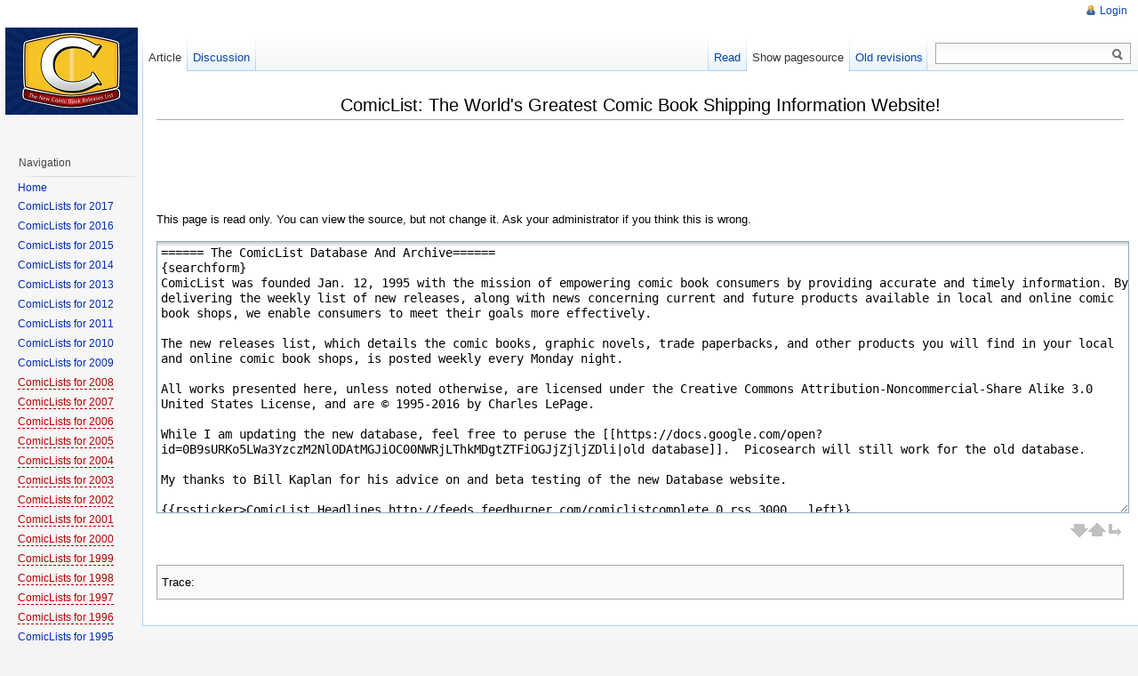

--- FILE ---
content_type: text/html; charset=utf-8
request_url: http://comiclistdatabase.com/doku.php?id=home&do=edit&rev=1451764902
body_size: 16738
content:
<!DOCTYPE html PUBLIC "-//W3C//DTD XHTML 1.0 Transitional//EN"
  "http://www.w3.org/TR/xhtml1/DTD/xhtml1-transitional.dtd">
<html xmlns="http://www.w3.org/1999/xhtml" xml:lang="en" lang="en" dir="ltr">
<head>
<meta http-equiv="Content-Type" content="text/html; charset=utf-8" />
<title>home - ComicList Database</title>
<meta name="generator" content="DokuWiki"/>
<meta name="robots" content="noindex,nofollow"/>
<link rel="search" type="application/opensearchdescription+xml" href="/lib/exe/opensearch.php" title="ComicList Database"/>
<link rel="start" href="/"/>
<link rel="contents" href="/doku.php?id=home&amp;do=index" title="Sitemap"/>
<link rel="alternate" type="application/rss+xml" title="Recent changes" href="/feed.php"/>
<link rel="alternate" type="application/rss+xml" title="Current namespace" href="/feed.php?mode=list&amp;ns="/>
<link rel="alternate" type="text/html" title="Plain HTML" href="/doku.php?do=export_xhtml&amp;id=home"/>
<link rel="alternate" type="text/plain" title="Wiki Markup" href="/doku.php?do=export_raw&amp;id=home"/>
<link rel="stylesheet" type="text/css" href="/lib/exe/css.php?t=vector&amp;tseed=38ff2533c069dd741f4adbfdd219ce2b"/>
<script type="text/javascript">/*<![CDATA[*/var NS='';var JSINFO = {"id":"home","namespace":""};
/*!]]>*/</script>
<script type="text/javascript" charset="utf-8" src="/lib/exe/js.php?tseed=38ff2533c069dd741f4adbfdd219ce2b"></script>
<meta name="viewport" content="width=device-width,initial-scale=1" />
<link rel="shortcut icon" href="/lib/tpl/vector/user/favicon.ico" />
<link rel="apple-touch-icon" href="/lib/tpl/vector/static/3rd/dokuwiki/apple-touch-icon.png" />
<!--[if lte IE 8]><link rel="stylesheet" media="all" type="text/css" href="/lib/tpl/vector/static/css/screen_iehacks.css" /><![endif]-->
<!--[if lt IE 7]><style type="text/css">body{behavior:url("/lib/tpl/vector/static/3rd/vector/csshover.htc")}</style><![endif]-->

<!-- ComicListDatabase.com -->
<script>
  (function(i,s,o,g,r,a,m){i['GoogleAnalyticsObject']=r;i[r]=i[r]||function(){
  (i[r].q=i[r].q||[]).push(arguments)},i[r].l=1*new Date();a=s.createElement(o),
  m=s.getElementsByTagName(o)[0];a.async=1;a.src=g;m.parentNode.insertBefore(a,m)
  })(window,document,'script','//www.google-analytics.com/analytics.js','ga');
  ga('create', 'UA-52978660-2', 'auto');
  ga('send', 'pageview');
</script>

</head>
<body class="skin-vector">
<div id="page-container">
<div id="page-base" class="noprint"></div>
<div id="head-base" class="noprint"></div>

<!-- start div id=content -->
<div id="content">
  <a name="top" id="top"></a>
  <a name="dokuwiki__top" id="dokuwiki__top"></a>

  <!-- start main content area -->
  
  <div id="siteNotice" class="noprint">
    <div class="dokuwiki">

<h1 class="sectionedit1" id="comiclistthe_world_s_greatest_comic_book_shipping_information_website">ComicList: The World&#039;s Greatest Comic Book Shipping Information Website!</h1>
<div class="level1">

</div>

    </div>
  </div>

  <!-- start div id bodyContent -->
  <div id="bodyContent" class="dokuwiki">
    
	<script async src="//pagead2.googlesyndication.com/pagead/js/adsbygoogle.js"></script>
	<!-- ComicListDatabase Top -->
	<ins class="adsbygoogle"
		 style="display:inline-block;width:728px;height:90px"
		 data-ad-client="ca-pub-8894729613728540"
		 data-ad-slot="3162725212"></ins>
	<script>
	(adsbygoogle = window.adsbygoogle || []).push({});
	</script>
	
	<!-- start rendered wiki content -->
    
<p>
This page is read only. You can view the source, but not change it. Ask your administrator if you think this is wrong.
</p>
    <div class="editBox" role="application">

    <div class="toolbar group">
        <div id="draft__status"></div>
        <div id="tool__bar"></div>
    </div>
    <form id="dw__editform" method="post" action="" accept-charset="utf-8"><div class="no">
<input type="hidden" name="sectok" value="628e4e3df99c7e261025f0ad4333eb32" /><input type="hidden" name="id" value="home" /><input type="hidden" name="rev" value="" /><input type="hidden" name="date" value="1451764902" /><input type="hidden" name="prefix" value="." /><input type="hidden" name="suffix" value="" /><input type="hidden" name="changecheck" value="86da094359a6350360a200e20aadda11" /><input type="hidden" name="target" value="section" /><textarea name="wikitext" id="wiki__text" dir="auto" class="edit" cols="80" rows="10" tabindex="1" readonly="readonly">
====== The ComicList Database And Archive======
{searchform}
ComicList was founded Jan. 12, 1995 with the mission of empowering comic book consumers by providing accurate and timely information. By delivering the weekly list of new releases, along with news concerning current and future products available in local and online comic book shops, we enable consumers to meet their goals more effectively.
 
The new releases list, which details the comic books, graphic novels, trade paperbacks, and other products you will find in your local and online comic book shops, is posted weekly every Monday night.

All works presented here, unless noted otherwise, are licensed under the Creative Commons Attribution-Noncommercial-Share Alike 3.0 United States License, and are © 1995-2016 by Charles LePage.

While I am updating the new database, feel free to peruse the [[https://docs.google.com/open?id=0B9sURKo5LWa3YzczM2NlODAtMGJiOC00NWRjLThkMDgtZTFiOGJjZjljZDli|old database]].  Picosearch will still work for the old database.

My thanks to Bill Kaplan for his advice on and beta testing of the new Database website.

{{rssticker&gt;ComicList Headlines,http://feeds.feedburner.com/comiclistcomplete,0,rss,3000,,,left}}

[[http://www.shareasale.com/r.cfm?b=324392&amp;u=167587&amp;m=8908&amp;urllink=&amp;afftrack=|{{:468_schoolsale.jpg}}]]</textarea>
<div id="wiki__editbar" class="editBar">
<div id="size__ctl">
</div>
</div>
</div></form>
</div>

    <!-- end rendered wiki content -->
    <div class="clearer"></div>
  </div>
  <!-- end div id bodyContent -->

  
  <div class="catlinks noprint"><p>
    <span class="bchead">Trace:</span>
  </p></div>

</div>
<!-- end div id=content -->


<!-- start div id=head -->
<div id="head" class="noprint">
  
  <div id="p-personal">
    <ul>
      <li id="pt-login"><a href="/doku.php?id=home&amp;do=login" rel="nofollow">Login</a></li>
    </ul>
  </div>

  <!-- start div id=left-navigation -->
  <div id="left-navigation">
    <div id="p-namespaces" class="vectorTabs">
      <ul>
        <li id="ca-nstab-main" class="selected"><a href="/doku.php?id=home"><span>Article</span></a></li>
        <li id="ca-talk"><a href="/doku.php?id=talk:home"><span>Discussion</span></a></li>
      </ul>
    </div>
  </div>
  <!-- end div id=left-navigation -->

  <!-- start div id=right-navigation -->
  <div id="right-navigation">
    <div id="p-views" class="vectorTabs">
      <ul>
        <li id="ca-view"><a href="/doku.php?id=home"><span>Read</span></a></li>
        <li id="ca-edit" class="selected"><a href="/doku.php?id=home&amp;do=edit&amp;rev=1451764902" accesskey="E" title="[ALT+E]"><span>Show pagesource</span></a></li>
        <li id="ca-history"><a href="/doku.php?id=home&amp;do=revisions" accesskey="O" title="[ALT+O]"><span>Old revisions</span></a></li>
      </ul>
    </div>
    <div id="p-search">
      <h5>
        <label for="qsearch__in">Search</label>
      </h5>
      <form action="/doku.php?id=Home" accept-charset="utf-8" id="dw__search" name="dw__search">
        <input type="hidden" name="do" value="search" />
        <div id="simpleSearch">
          <input id="qsearch__in" name="id" type="text" accesskey="f" value="" />
          <button id="searchButton" type="submit" name="button" title="Search for this text">&nbsp;</button>
        </div>
        <div id="qsearch__out" class="ajax_qsearch JSpopup"></div>
      </form>
    </div>
  </div>
  <!-- end div id=right-navigation -->

</div>
<!-- end div id=head -->

<!-- start panel/sidebar -->
<div id="panel" class="noprint">
  <!-- start logo -->
  <div id="p-logo">
      <a href="/doku.php?id=Home" style="background-image:url(/lib/tpl/vector/user/logo.png);" accesskey="h" title="[ALT+H]"></a>
  </div>
  <!-- end logo -->

  
  <div id="p-navigation" class="portal">
    <h5>Navigation</h5>
    <div class="body">
      <div class="dokuwiki">

<p>
<a href="/doku.php?id=home" class="wikilink1" title="home">Home</a>
</p>
<ul>
<li class="level1"><div class="li"> <a href="/doku.php?id=comiclists_for_2017" class="wikilink1" title="comiclists_for_2017">ComicLists for 2017</a></div>
</li>
<li class="level1"><div class="li"> <a href="/doku.php?id=comiclists_for_2016" class="wikilink1" title="comiclists_for_2016">ComicLists for 2016</a></div>
</li>
<li class="level1"><div class="li"> <a href="/doku.php?id=comiclists_for_2015" class="wikilink1" title="comiclists_for_2015">ComicLists for 2015</a></div>
</li>
<li class="level1"><div class="li"> <a href="/doku.php?id=comiclists_for_2014" class="wikilink1" title="comiclists_for_2014">ComicLists for 2014</a></div>
</li>
<li class="level1"><div class="li"> <a href="/doku.php?id=comiclists_for_2013" class="wikilink1" title="comiclists_for_2013">ComicLists for 2013</a></div>
</li>
<li class="level1"><div class="li"> <a href="/doku.php?id=comiclists_for_2012" class="wikilink1" title="comiclists_for_2012">ComicLists for 2012</a></div>
</li>
<li class="level1"><div class="li"> <a href="/doku.php?id=comiclists_for_2011" class="wikilink1" title="comiclists_for_2011">ComicLists for 2011</a></div>
</li>
<li class="level1"><div class="li"> <a href="/doku.php?id=comiclists_for_2010" class="wikilink1" title="comiclists_for_2010">ComicLists for 2010</a></div>
</li>
<li class="level1"><div class="li"> <a href="/doku.php?id=comiclists_for_2009" class="wikilink1" title="comiclists_for_2009">ComicLists for 2009</a></div>
</li>
<li class="level1"><div class="li"> <a href="/doku.php?id=comiclists_for_2008" class="wikilink2" title="comiclists_for_2008" rel="nofollow">ComicLists for 2008</a></div>
</li>
<li class="level1"><div class="li"> <a href="/doku.php?id=comiclists_for_2007" class="wikilink2" title="comiclists_for_2007" rel="nofollow">ComicLists for 2007</a></div>
</li>
<li class="level1"><div class="li"> <a href="/doku.php?id=comiclists_for_2006" class="wikilink2" title="comiclists_for_2006" rel="nofollow">ComicLists for 2006</a></div>
</li>
<li class="level1"><div class="li"> <a href="/doku.php?id=comiclists_for_2005" class="wikilink2" title="comiclists_for_2005" rel="nofollow">ComicLists for 2005</a></div>
</li>
<li class="level1"><div class="li"> <a href="/doku.php?id=comiclists_for_2004" class="wikilink2" title="comiclists_for_2004" rel="nofollow">ComicLists for 2004</a></div>
</li>
<li class="level1"><div class="li"> <a href="/doku.php?id=comiclists_for_2003" class="wikilink2" title="comiclists_for_2003" rel="nofollow">ComicLists for 2003</a></div>
</li>
<li class="level1"><div class="li"> <a href="/doku.php?id=comiclists_for_2002" class="wikilink2" title="comiclists_for_2002" rel="nofollow">ComicLists for 2002</a></div>
</li>
<li class="level1"><div class="li"> <a href="/doku.php?id=comiclists_for_2001" class="wikilink2" title="comiclists_for_2001" rel="nofollow">ComicLists for 2001</a></div>
</li>
<li class="level1"><div class="li"> <a href="/doku.php?id=comiclists_for_2000" class="wikilink2" title="comiclists_for_2000" rel="nofollow">ComicLists for 2000</a></div>
</li>
<li class="level1"><div class="li"> <a href="/doku.php?id=comiclists_for_1999" class="wikilink2" title="comiclists_for_1999" rel="nofollow">ComicLists for 1999</a>  </div>
</li>
<li class="level1"><div class="li"> <a href="/doku.php?id=comiclists_for_1998" class="wikilink2" title="comiclists_for_1998" rel="nofollow">ComicLists for 1998</a>  </div>
</li>
<li class="level1"><div class="li"> <a href="/doku.php?id=comiclists_for_1997" class="wikilink2" title="comiclists_for_1997" rel="nofollow">ComicLists for 1997</a>    </div>
</li>
<li class="level1"><div class="li"> <a href="/doku.php?id=comiclists_for_1996" class="wikilink2" title="comiclists_for_1996" rel="nofollow">ComicLists for 1996</a>    </div>
</li>
<li class="level1"><div class="li"> <a href="/doku.php?id=comiclists_for_1995" class="wikilink1" title="comiclists_for_1995">ComicLists for 1995</a>    </div>
</li>
<li class="level1"><div class="li"> <span class="curid"><a href="/doku.php?id=search" class="wikilink1" title="search">Search</a></span></div>
</li>
</ul>

<p>
<a href="http://www.mycomicshop.com/newreleases?dw=-1&amp;AffID=568262P01" class="media" title="http://www.mycomicshop.com/newreleases?dw=-1&amp;AffID=568262P01"  rel="nofollow"><img src="/lib/exe/fetch.php?media=mycomicshop.gif" class="media" alt="" /></a>
</p>

<p>
<a href="http://www.shareasale.com/r.cfm?b=44882&amp;u=167587&amp;m=8908&amp;urllink=www.tfaw.com/" class="media" title="http://www.shareasale.com/r.cfm?b=44882&amp;u=167587&amp;m=8908&amp;urllink=www.tfaw.com/"  rel="nofollow"><img src="/lib/exe/fetch.php?media=tfaw.gif" class="media" alt="" /></a>
</p>

      </div>
    </div>
  </div>
  <div id="p-coll-print_export" class="portal">
    <h5>Print/export</h5>
    <div class="body">
      <div class="dokuwiki">
      <ul>
        <li id="t-print"><a href="/doku.php?id=home&amp;rev=1451764902&amp;vecdo=print" rel="nofollow">Printable version</a></li>
      </ul>
      </div>
    </div>
  </div>
  <div id="p-tb" class="portal">
    <h5>Toolbox</h5>
    <div class="body">
      <div class="dokuwiki">
      <ul>
        <li id="t-whatlinkshere"><a href="/doku.php?id=home&amp;do=backlink">What links here</a></li>
        <li id="t-recentchanges"><a href="/doku.php?id=Home&amp;do=recent" rel="nofollow">Recent changes</a></li>
        <li id="t-upload"><a href="/doku.php?id=Home&amp;do=media" rel="nofollow">Media Manager</a></li>
        <li id="t-special"><a href="/doku.php?id=Home&amp;do=index" rel="nofollow">Site index</a></li>
        <li id="t-permanent"><a href="/doku.php?id=home&amp;rev=1451764902" rel="nofollow">Permanent link</a></li>
        <li id="t-cite"><a href="/doku.php?id=home&amp;rev=1451764902&amp;vecdo=cite" rel="nofollow">Cite this page</a></li>
      </ul>
      </div>
    </div>
  </div>
  <div id="p-qrcode" class="portal">
    <h5>QR Code</h5>
    <div class="body">
      <div class="dokuwiki">
        <span id="t-qrcode"><img src="http://api.qrserver.com/v1/create-qr-code/?data=http%3A%2F%2Fcomiclistdatabase.com%2Fdoku.php%3Fid%3Dhome&#38;size=130x130&#38;margin=0&#38;bgcolor=f3f3f3" alt="QR Code home (generated for current page)" title="Current page as QR Code (scan for easy mobile access)" /></span>
      </div>
    </div>
  </div>


</div>
<!-- end panel/sidebar -->
</div>
<!-- end page-container -->

<!-- start footer -->
<div id="footer" class="noprint">
  <ul id="footer-info">
    <li id="footer-info-lastmod">
      <bdi>home.txt</bdi> · Last modified: 2016/01/02 13:01 (external edit)<br />
    </li>
    <li id="footer-info-copyright">
      <div class="dokuwiki"><div class="license">Except where otherwise noted, content on this wiki is licensed under the following license: <bdi><a href="http://creativecommons.org/licenses/by-nc-sa/3.0/" rel="license" class="urlextern">CC Attribution-Noncommercial-Share Alike 3.0 Unported</a></bdi></div></div>
    </li>
  </ul>
  <ul id="footer-places">
    <li>
      <a href="/feed.php" rel="nofollow" title="Recent changes" target="_blank"><img src="/lib/tpl/vector/static/img/button-rss.png" width="80" height="15" title="Recent changes" alt="Recent changes" border="0" /></a>
      <a href="http://andreas-haerter.com/" rel="nofollow" title="vector template for DokuWiki" target="_blank"><img src="/lib/tpl/vector/static/img/button-vector.png" width="80" height="15" title="vector template for DokuWiki" alt="vector template for DokuWiki" border="0" /></a>
      <a href="http://goqr.me/" rel="nofollow" title="QR Code generator" target="_blank"><img src="/lib/tpl/vector/static/img/button-qrcode.png" width="80" height="15" title="QR Code generator" alt="QR Code generator" border="0" /></a>
      <a href="http://www.dokuwiki.org" title="DokuWiki" target="_blank"><img src="/lib/tpl/vector/static/img/button-dw.png" width="80" height="15" title="DokuWiki" alt="DokuWiki" border="0" /></a>
      <a href="http://validator.w3.org/check/referer" rel="nofollow" title="Valid XHTML" target="_blank"><img src="/lib/tpl/vector/user/button-xhtml.png" width="80" height="15" title="Valid XHTML" alt="Valid XHTML" border="0" /></a>
    </li>
  </ul>
  <div style="clearer"></div>
</div>
<!-- end footer -->
<img src="/lib/exe/indexer.php?id=home&amp;1762836720" width="2" height="1" alt="" />
</body>
</html>


--- FILE ---
content_type: text/html; charset=utf-8
request_url: https://www.google.com/recaptcha/api2/aframe
body_size: 269
content:
<!DOCTYPE HTML><html><head><meta http-equiv="content-type" content="text/html; charset=UTF-8"></head><body><script nonce="I6jCW7VF4QcA5WS5_5kbOA">/** Anti-fraud and anti-abuse applications only. See google.com/recaptcha */ try{var clients={'sodar':'https://pagead2.googlesyndication.com/pagead/sodar?'};window.addEventListener("message",function(a){try{if(a.source===window.parent){var b=JSON.parse(a.data);var c=clients[b['id']];if(c){var d=document.createElement('img');d.src=c+b['params']+'&rc='+(localStorage.getItem("rc::a")?sessionStorage.getItem("rc::b"):"");window.document.body.appendChild(d);sessionStorage.setItem("rc::e",parseInt(sessionStorage.getItem("rc::e")||0)+1);localStorage.setItem("rc::h",'1762815123899');}}}catch(b){}});window.parent.postMessage("_grecaptcha_ready", "*");}catch(b){}</script></body></html>

--- FILE ---
content_type: text/plain
request_url: https://www.google-analytics.com/j/collect?v=1&_v=j102&a=1788943558&t=pageview&_s=1&dl=http%3A%2F%2Fcomiclistdatabase.com%2Fdoku.php%3Fid%3Dhome%26do%3Dedit%26rev%3D1451764902&ul=en-us%40posix&dt=home%20-%20ComicList%20Database&sr=1280x720&vp=1280x720&_u=IEBAAEABAAAAACAAI~&jid=1339257556&gjid=1776734872&cid=1324480608.1762815123&tid=UA-52978660-2&_gid=1198318054.1762815123&_r=1&_slc=1&z=254037778
body_size: -288
content:
2,cG-SKRPV8QYNG